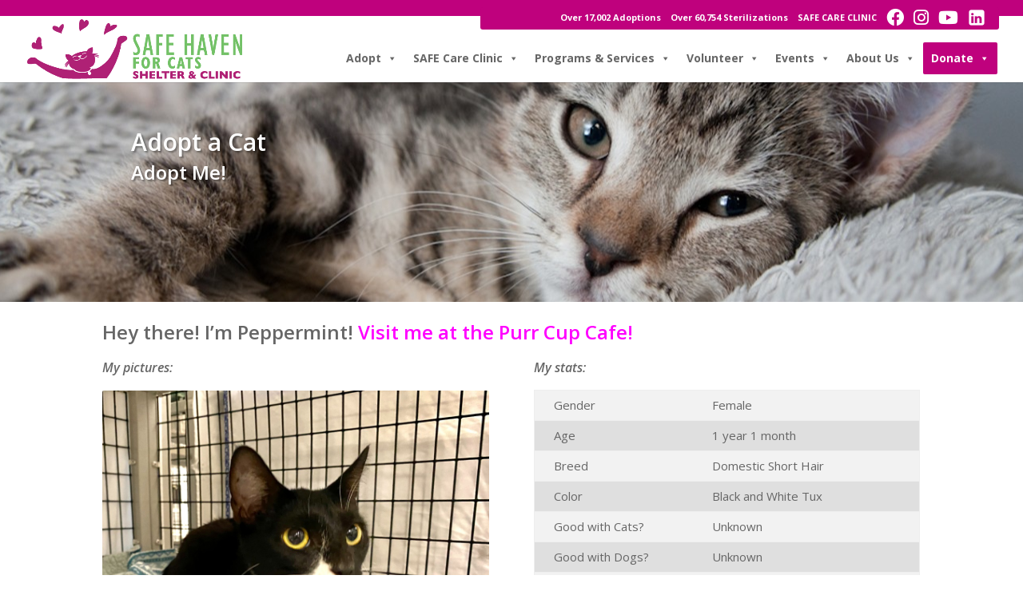

--- FILE ---
content_type: text/css
request_url: https://www.safehavenforcats.org/wp-content/plugins/sm-extender/assets/css/sme.css?ver=6.8.3
body_size: 634
content:
/* ****************************************************************************************************** */

html{box-sizing:border-box}*,*:before,*:after{box-sizing:inherit}

/* row spacing */
.sme-row-padding:after,.sme-row-padding:before,
.sme-bar:before,.sme-bar:after
{content:"";display:table;clear:both}

.sme-col,
.sme-half,
.sme-third,
.sme-twothird,
.sme-threequarter,
.sme-quarter{float:left;width:100%}

/* responsive */
@media (min-width:601px)
{
.sme-col.m3,.sme-quarter{width:24.99999%}
.sme-col.m4,.sme-third{width:33.33333%}
.sme-col.m6,.sme-half{width:49.99999%}
.sme-col.m8,.sme-twothird{width:66.66666%}
.sme-col.m9,.sme-threequarter{width:74.99999%}

.sme-col.m1{width:8.33333%}
.sme-col.m2{width:16.66666%}
.sme-col.m5{width:41.66666%}
.sme-col.m7{width:58.33333%}
.sme-col.m10{width:83.33333%}
.sme-col.m11{width:91.66666%}
.sme-col.m12{width:99.99999%}
}

/* row padding */
.sme-row-padding,
.sme-row-padding>.sme-half,
.sme-row-padding>.sme-third,
.sme-row-padding>.sme-twothird,
.sme-row-padding>.sme-threequarter,
.sme-row-padding>.sme-quarter,
.sme-row-padding>.sme-col
{padding:0 8px}

/* container */
.sme-container,
	.sme-panel{padding:0.01em 16px}
.sme-panel{margin-top:16px;margin-bottom:16px}

/* card */
.sme-card{box-shadow:0 2px 5px 0 rgba(0,0,0,0.16),0 2px 10px 0 rgba(0,0,0,0.12)}

/* margins */
.sme-margin{margin:16px!important}
.sme-margin-top{margin-top:16px!important}
.sme-margin-bottom{margin-bottom:16px!important}

/* picture borders */
.sme-round-small{border-radius:2px}
.sme-round,.sme-round-medium{border-radius:4px}
.sme-round-large{border-radius:8px}
.sme-round-xlarge{border-radius:16px}
.sme-round-xxlarge{border-radius:32px}

/* picture opacity */
.sme-opacity,.sme-hover-opacity:hover{opacity:0.60}
.sme-opacity-off,.sme-hover-opacity-off:hover{opacity:1}

/* stats grid */
table.sme-grid {
	border-width: 2px;
	border-style: solid;
	border-color: white;
	width: 100%;
}
tr.sme-grid-row:nth-child(odd) {background-color: #f2f2f2;}
tr.sme-grid-row:nth-child(even) {background-color: #DFDFDF;}
td.sme-grid-cell {padding: 10px;}

/* card text */
h5.sme-anm-name {
    display: block;
    font-size: 18px;
    margin-top: .1em;
    margin-bottom: .1em;
    margin-left: 0;
    margin-right: 0;
    font-weight: bold;
}
h6.sme-anm-genage {
    display: block;
    font-size: 15px;
    margin-top: .1em;
    margin-bottom: .1em;
    margin-left: 0;
    margin-right: 0;
    font-weight: regular;
}

h6.sme-anm-stay-days {
    display: block;
    font-size: 15px;
    margin-top: .1em;
    margin-bottom: .2em;
    margin-left: 0;
    margin-right: 0;
    font-weight: regular;
}


/* ****************************************************************************************************** */


--- FILE ---
content_type: text/css
request_url: https://www.safehavenforcats.org/wp-content/themes/Divi-child/style.css?ver=4.27.4
body_size: 471
content:
/*
Theme Name: Divi Child
Theme URI: http://www.elegantthemes.com/gallery/divi/
Author: Elegant Themes
Author URI: http://www.elegantthemes.com
Template: Divi

(optional values you can add: Theme URI, Author URI, Version, License, License URI, Tags, Text Domain)
*/
/* Links on Home Page */
.graylink a {
color:#666666;
}
.graylink a:hover {
border-bottom: 2px;
}
/* TCB Sponsor Table */
div.TCBsponTable {
  border: 1px solid #86ACB5; /* (weird green) */
  width: 100%;
  text-align: center;
  border-collapse: collapse;
}
.divTable.TCBsponTable .divTableCell, .divTable.TCBsponTable .divTableHead {
  border: 1px solid #86ACB5; /* (weird green) */
  padding: 3px 2px;
}
.divTable.TCBsponTable .divTableBody .divTableCell {
  font-size: 12px;
  color: #000000;
}
.divTable.TCBsponTable .divTableRow:nth-child(even) {
  /* background: rgba(213, 43, 142, 0.4); */ /* old pink */
  background: rgba(46, 114, 159, 0.4); /* One Cause blue 2023 */
}
.divTable.TCBsponTable .divTableHeading {
  /* background: rgb(213, 43, 142, 0.9); */ /* old pink */
  background: rgb(46, 114, 159, 0.9); /* One Cause blue 2023 */
  border-bottom: 2px solid #86ACB5;
}
.divTable.TCBsponTable .divTableHeading .divTableHead {
  font-size: 13px;
  font-weight: bold;
  color: #FFFFFF;
  text-align: center;
  border-left: 2px solid #86ACB5;
}
.divTable.TCBsponTable .divTableHeading .divTableHead:first-child {
  border-left: none;
}

.TCBsponTable .tableFootStyle {
  font-size: 13px;
}
.TCBsponTable .tableFootStyle .links {
	 text-align: right;
}
.TCBsponTable .tableFootStyle .links a{
  display: inline-block;
  background: #1C6EA4;
  color: #000000;
  padding: 2px 8px;
  border-radius: 5px;
}
.TCBsponTable.outerTableFooter {
  border-top: none;
}
.TCBsponTable.outerTableFooter .tableFootStyle {
  padding: 3px 5px; 
}
/* DivTable.com */
.divTable{ display: table; }
.divTableRow { display: table-row; }
.divTableHeading { display: table-header-group;}
.divTableCell, .divTableHead { display: table-cell;}
.divTableHeading { display: table-header-group;}
.divTableFoot { display: table-footer-group;}
.divTableBody { display: table-row-group;}


--- FILE ---
content_type: text/css
request_url: https://www.safehavenforcats.org/wp-content/et-cache/global/et-divi-customizer-global.min.css?ver=1763168467
body_size: 2544
content:
body,.et_pb_column_1_2 .et_quote_content blockquote cite,.et_pb_column_1_2 .et_link_content a.et_link_main_url,.et_pb_column_1_3 .et_quote_content blockquote cite,.et_pb_column_3_8 .et_quote_content blockquote cite,.et_pb_column_1_4 .et_quote_content blockquote cite,.et_pb_blog_grid .et_quote_content blockquote cite,.et_pb_column_1_3 .et_link_content a.et_link_main_url,.et_pb_column_3_8 .et_link_content a.et_link_main_url,.et_pb_column_1_4 .et_link_content a.et_link_main_url,.et_pb_blog_grid .et_link_content a.et_link_main_url,body .et_pb_bg_layout_light .et_pb_post p,body .et_pb_bg_layout_dark .et_pb_post p{font-size:15px}.et_pb_slide_content,.et_pb_best_value{font-size:17px}#et_search_icon:hover,.mobile_menu_bar:before,.mobile_menu_bar:after,.et_toggle_slide_menu:after,.et-social-icon a:hover,.et_pb_sum,.et_pb_pricing li a,.et_pb_pricing_table_button,.et_overlay:before,.entry-summary p.price ins,.et_pb_member_social_links a:hover,.et_pb_widget li a:hover,.et_pb_filterable_portfolio .et_pb_portfolio_filters li a.active,.et_pb_filterable_portfolio .et_pb_portofolio_pagination ul li a.active,.et_pb_gallery .et_pb_gallery_pagination ul li a.active,.wp-pagenavi span.current,.wp-pagenavi a:hover,.nav-single a,.tagged_as a,.posted_in a{color:#bf017d}.et_pb_contact_submit,.et_password_protected_form .et_submit_button,.et_pb_bg_layout_light .et_pb_newsletter_button,.comment-reply-link,.form-submit .et_pb_button,.et_pb_bg_layout_light .et_pb_promo_button,.et_pb_bg_layout_light .et_pb_more_button,.et_pb_contact p input[type="checkbox"]:checked+label i:before,.et_pb_bg_layout_light.et_pb_module.et_pb_button{color:#bf017d}.footer-widget h4{color:#bf017d}.et-search-form,.nav li ul,.et_mobile_menu,.footer-widget li:before,.et_pb_pricing li:before,blockquote{border-color:#bf017d}.et_pb_counter_amount,.et_pb_featured_table .et_pb_pricing_heading,.et_quote_content,.et_link_content,.et_audio_content,.et_pb_post_slider.et_pb_bg_layout_dark,.et_slide_in_menu_container,.et_pb_contact p input[type="radio"]:checked+label i:before{background-color:#bf017d}.container,.et_pb_row,.et_pb_slider .et_pb_container,.et_pb_fullwidth_section .et_pb_title_container,.et_pb_fullwidth_section .et_pb_title_featured_container,.et_pb_fullwidth_header:not(.et_pb_fullscreen) .et_pb_fullwidth_header_container{max-width:1300px}.et_boxed_layout #page-container,.et_boxed_layout.et_non_fixed_nav.et_transparent_nav #page-container #top-header,.et_boxed_layout.et_non_fixed_nav.et_transparent_nav #page-container #main-header,.et_fixed_nav.et_boxed_layout #page-container #top-header,.et_fixed_nav.et_boxed_layout #page-container #main-header,.et_boxed_layout #page-container .container,.et_boxed_layout #page-container .et_pb_row{max-width:1460px}.nav li ul{border-color:#72c267}.et_secondary_nav_enabled #page-container #top-header{background-color:#bf017d!important}#et-secondary-nav li ul{background-color:#bf017d}#et-secondary-nav li ul{background-color:}#top-menu li.current-menu-ancestor>a,#top-menu li.current-menu-item>a,#top-menu li.current_page_item>a{color:#72c267}#main-footer{background-color:#72c267}#main-footer .footer-widget h4,#main-footer .widget_block h1,#main-footer .widget_block h2,#main-footer .widget_block h3,#main-footer .widget_block h4,#main-footer .widget_block h5,#main-footer .widget_block h6{color:#ffffff}.footer-widget li:before{border-color:#ffffff}#footer-widgets .footer-widget li:before{top:9.75px}#et-footer-nav{background-color:#e6e6e6}.bottom-nav,.bottom-nav a,.bottom-nav li.current-menu-item a{color:#000000}#et-footer-nav .bottom-nav li.current-menu-item a{color:#000000}#footer-bottom{background-color:#bf017d}#footer-info,#footer-info a{color:#ffffff}#footer-bottom .et-social-icon a{font-size:14px}#footer-bottom .et-social-icon a{color:#ffffff}@media only screen and (min-width:981px){#logo{max-height:100%}.et_pb_svg_logo #logo{height:100%}.et_header_style_centered.et_hide_primary_logo #main-header:not(.et-fixed-header) .logo_container,.et_header_style_centered.et_hide_fixed_logo #main-header.et-fixed-header .logo_container{height:11.88px}.et_header_style_left .et-fixed-header #et-top-navigation,.et_header_style_split .et-fixed-header #et-top-navigation{padding:33px 0 0 0}.et_header_style_left .et-fixed-header #et-top-navigation nav>ul>li>a,.et_header_style_split .et-fixed-header #et-top-navigation nav>ul>li>a{padding-bottom:33px}.et_header_style_centered header#main-header.et-fixed-header .logo_container{height:66px}.et_header_style_split #main-header.et-fixed-header .centered-inline-logo-wrap{width:66px;margin:-66px 0}.et_header_style_split .et-fixed-header .centered-inline-logo-wrap #logo{max-height:66px}.et_pb_svg_logo.et_header_style_split .et-fixed-header .centered-inline-logo-wrap #logo{height:66px}.et_header_style_slide .et-fixed-header #et-top-navigation,.et_header_style_fullscreen .et-fixed-header #et-top-navigation{padding:24px 0 24px 0!important}.et_fixed_nav #page-container .et-fixed-header#top-header{background-color:#bf017d!important}.et_fixed_nav #page-container .et-fixed-header#top-header #et-secondary-nav li ul{background-color:#bf017d}.et-fixed-header #top-menu li.current-menu-ancestor>a,.et-fixed-header #top-menu li.current-menu-item>a,.et-fixed-header #top-menu li.current_page_item>a{color:#72c267!important}}@media only screen and (min-width:1625px){.et_pb_row{padding:32px 0}.et_pb_section{padding:65px 0}.single.et_pb_pagebuilder_layout.et_full_width_page .et_post_meta_wrapper{padding-top:97px}.et_pb_fullwidth_section{padding:0}}.et_pb_fullwidth_header{min-height:275px}@media (min-width:800px){#outer_bottom_bar{width:1175px;text-align:center}}#credits_bar{font-style:italic;font-size:12px}@media (max-width:1020px){#et_mobile_nav_menu{display:block}#top-menu{display:none}}#top-header{min-height:20px;max-height:20px;padding-top:0px;padding-bottom:5px}:root{--ds1-module-number:18;--ds1-columns-desktop:9;--ds1-columns-tablet:4;--ds1-columns-mobile:2;--ds1-speed-desktop:45s;--ds1-speed-tablet:45s;--ds1-speed-mobile:45s}@media all and (min-width:981px){:root{--ds1-column-width:auto;--ds1-module-width:calc(100vw / var(--ds1-columns-desktop));--ds1-column-animation:calc(var(--ds1-module-width) - (var(--ds1-module-width) * 2));--ds1-scroll-speed:var(--ds1-speed-desktop)}}@media all and (max-width:980px){:root{--ds1-column-width:auto;--ds1-module-width:calc(100vw / var(--ds1-columns-tablet));--ds1-column-animation:calc(var(--ds1-module-width) - (var(--ds1-module-width) * 2));--ds1-scroll-speed:var(--ds1-speed-tablet)}}@media all and (max-width:479px){:root{--ds1-module-width:calc(100vw / var(--ds1-columns-mobile));--ds1-scroll-speed:var(--ds1-speed-mobile)}}.ds1-carousel{overflow:hidden}.ds1-carousel .et_pb_column{display:grid;grid-template-columns:repeat(var(--ds1-module-number),var(--ds1-module-width));width:var(--ds1-column-width);-webkit-animation:scroll var(--ds1-scroll-speed) linear infinite;animation:scroll var(--ds1-scroll-speed) linear infinite}.ds1-carousel .et_pb_module{width:var(--ds1-module-width)!important}@-webkit-keyframes scroll{0%{-webkit-transform:translateX(0);transform:translateX(0)}100%{-webkit-transform:translateX(calc(var(--ds1-column-animation) * (var(--ds1-module-number) / 2)));transform:translateX(calc(var(--ds1-column-animation) * (var(--ds1-module-number) / 2)))}}@keyframes scroll{0%{-webkit-transform:translateX(0);transform:translateX(0)}100%{-webkit-transform:translateX(calc(var(--ds1-column-animation) * (var(--ds1-module-number) / 2)));transform:translateX(calc(var(--ds1-column-animation) * (var(--ds1-module-number) / 2)))}}.ds1-carousel .et_pb_column:hover{-webkit-animation-play-state:paused;animation-play-state:paused}:root{--ds2-module-number:12;--ds2-columns-desktop:6;--ds2-columns-tablet:4;--ds2-columns-mobile:2;--ds2-speed-desktop:60s;--ds2-speed-tablet:60s;--ds2-speed-mobile:60s}@media all and (min-width:981px){:root{--ds2-column-width:auto;--ds2-module-width:calc(100vw / var(--ds2-columns-desktop));--ds2-column-animation:calc(var(--ds2-module-width) - (var(--ds2-module-width) * 2));--ds2-scroll-speed:var(--ds2-speed-desktop)}}@media all and (max-width:980px){:root{--ds2-column-width:auto;--ds2-module-width:calc(100vw / var(--ds2-columns-tablet));--ds2-column-animation:calc(var(--ds2-module-width) - (var(--ds2-module-width) * 2));--ds2-scroll-speed:var(--ds2-speed-tablet)}}@media all and (max-width:479px){:root{--ds2-module-width:calc(100vw / var(--ds2-columns-mobile));--ds2-scroll-speed:var(--ds2-speed-mobile)}}.ds2-carousel{overflow:hidden}.ds2-carousel .et_pb_column{display:grid;grid-template-columns:repeat(var(--ds2-module-number),var(--ds2-module-width));width:var(--ds2-column-width);-webkit-animation:scroll var(--ds2-scroll-speed) linear infinite;animation:scroll var(--ds2-scroll-speed) linear infinite}.ds2-carousel .et_pb_module{width:var(--ds2-module-width)!important}@-webkit-keyframes scroll{0%{-webkit-transform:translateX(0);transform:translateX(0)}100%{-webkit-transform:translateX(calc(var(--ds2-column-animation) * (var(--ds2-module-number) / 2)));transform:translateX(calc(var(--ds2-column-animation) * (var(--ds2-module-number) / 2)))}}@keyframes scroll{0%{-webkit-transform:translateX(0);transform:translateX(0)}100%{-webkit-transform:translateX(calc(var(--ds2-column-animation) * (var(--ds2-module-number) / 2)));transform:translateX(calc(var(--ds2-column-animation) * (var(--ds2-module-number) / 2)))}}.ds2-carousel .et_pb_column:hover{-webkit-animation-play-state:paused;animation-play-state:paused}:root{--ds7-module-number:14;--ds7-columns-desktop:7;--ds7-columns-tablet:4;--ds7-columns-mobile:2;--ds7-speed-desktop:60s;--ds7-speed-tablet:60s;--ds7-speed-mobile:60s}@media all and (min-width:981px){:root{--ds7-column-width:auto;--ds7-module-width:calc(100vw / var(--ds7-columns-desktop));--ds7-column-animation:calc(var(--ds7-module-width) - (var(--ds7-module-width) * 2));--ds7-scroll-speed:var(--ds7-speed-desktop)}}@media all and (max-width:980px){:root{--ds7-column-width:auto;--ds7-module-width:calc(100vw / var(--ds7-columns-tablet));--ds7-column-animation:calc(var(--ds7-module-width) - (var(--ds7-module-width) * 2));--ds7-scroll-speed:var(--ds7-speed-tablet)}}@media all and (max-width:479px){:root{--ds7-module-width:calc(100vw / var(--ds7-columns-mobile));--ds7-scroll-speed:var(--ds7-speed-mobile)}}.ds7-carousel{overflow:hidden}.ds7-carousel .et_pb_column{display:grid;grid-template-columns:repeat(var(--ds7-module-number),var(--ds7-module-width));width:var(--ds7-column-width);-webkit-animation:scroll var(--ds7-scroll-speed) linear infinite;animation:scroll var(--ds7-scroll-speed) linear infinite}.ds7-carousel .et_pb_module{width:var(--ds7-module-width)!important}@-webkit-keyframes scroll{0%{-webkit-transform:translateX(0);transform:translateX(0)}100%{-webkit-transform:translateX(calc(var(--ds7-column-animation) * (var(--ds7-module-number) / 2)));transform:translateX(calc(var(--ds7-column-animation) * (var(--ds7-module-number) / 2)))}}@keyframes scroll{0%{-webkit-transform:translateX(0);transform:translateX(0)}100%{-webkit-transform:translateX(calc(var(--ds7-column-animation) * (var(--ds7-module-number) / 2)));transform:translateX(calc(var(--ds7-column-animation) * (var(--ds7-module-number) / 2)))}}.ds7-carousel .et_pb_column:hover{-webkit-animation-play-state:paused;animation-play-state:paused}:root{--ds8-module-number:16;--ds8-columns-desktop:8;--ds8-columns-tablet:4;--ds8-columns-mobile:2;--ds8-speed-desktop:45s;--ds8-speed-tablet:45s;--ds8-speed-mobile:45s}@media all and (min-width:981px){:root{--ds8-column-width:auto;--ds8-module-width:calc(100vw / var(--ds8-columns-desktop));--ds8-column-animation:calc(var(--ds8-module-width) - (var(--ds8-module-width) * 2));--ds8-scroll-speed:var(--ds8-speed-desktop)}}@media all and (max-width:980px){:root{--ds8-column-width:auto;--ds8-module-width:calc(100vw / var(--ds8-columns-tablet));--ds8-column-animation:calc(var(--ds8-module-width) - (var(--ds8-module-width) * 2));--ds8-scroll-speed:var(--ds8-speed-tablet)}}@media all and (max-width:479px){:root{--ds8-module-width:calc(100vw / var(--ds8-columns-mobile));--ds8-scroll-speed:var(--ds8-speed-mobile)}}.ds8-carousel{overflow:hidden}.ds8-carousel .et_pb_column{display:grid;grid-template-columns:repeat(var(--ds8-module-number),var(--ds8-module-width));width:var(--ds8-column-width);-webkit-animation:scroll var(--ds8-scroll-speed) linear infinite;animation:scroll var(--ds8-scroll-speed) linear infinite}.ds8-carousel .et_pb_module{width:var(--ds8-module-width)!important}@-webkit-keyframes scroll{0%{-webkit-transform:translateX(0);transform:translateX(0)}100%{-webkit-transform:translateX(calc(var(--ds8-column-animation) * (var(--ds8-module-number) / 2)));transform:translateX(calc(var(--ds8-column-animation) * (var(--ds8-module-number) / 2)))}}@keyframes scroll{0%{-webkit-transform:translateX(0);transform:translateX(0)}100%{-webkit-transform:translateX(calc(var(--ds8-column-animation) * (var(--ds8-module-number) / 2)));transform:translateX(calc(var(--ds8-column-animation) * (var(--ds8-module-number) / 2)))}}.ds8-carousel .et_pb_column:hover{-webkit-animation-play-state:paused;animation-play-state:paused}:root{--ds5-module-number:10;--ds5-columns-desktop:5;--ds5-columns-tablet:5;--ds5-columns-mobile:2;--ds5-speed-desktop:45s;--ds5-speed-tablet:45s;--ds5-speed-mobile:45s}@media all and (min-width:981px){:root{--ds5-column-width:auto;--ds5-module-width:calc(100vw / var(--ds5-columns-desktop));--ds5-column-animation:calc(var(--ds5-module-width) - (var(--ds5-module-width) * 2));--ds5-scroll-speed:var(--ds5-speed-desktop)}}@media all and (max-width:980px){:root{--ds5-column-width:auto;--ds5-module-width:calc(100vw / var(--ds5-columns-tablet));--ds5-column-animation:calc(var(--ds5-module-width) - (var(--ds5-module-width) * 2));--ds5-scroll-speed:var(--ds5-speed-tablet)}}@media all and (max-width:479px){:root{--ds5-module-width:calc(100vw / var(--ds5-columns-mobile));--ds5-scroll-speed:var(--ds5-speed-mobile)}}.ds5-carousel{overflow:hidden}.ds5-carousel .et_pb_column{display:grid;grid-template-columns:repeat(var(--ds5-module-number),var(--ds5-module-width));width:var(--ds5-column-width);-webkit-animation:scroll var(--ds5-scroll-speed) linear infinite;animation:scroll var(--ds5-scroll-speed) linear infinite}.ds5-carousel .et_pb_module{width:var(--ds5-module-width)!important}@-webkit-keyframes scroll{0%{-webkit-transform:translateX(0);transform:translateX(0)}100%{-webkit-transform:translateX(calc(var(--ds5-column-animation) * (var(--ds5-module-number) / 2)));transform:translateX(calc(var(--ds5-column-animation) * (var(--ds5-module-number) / 2)))}}@keyframes scroll{0%{-webkit-transform:translateX(0);transform:translateX(0)}100%{-webkit-transform:translateX(calc(var(--ds5-column-animation) * (var(--ds5-module-number) / 2)));transform:translateX(calc(var(--ds5-column-animation) * (var(--ds5-module-number) / 2)))}}.ds5-carousel .et_pb_column:hover{-webkit-animation-play-state:paused;animation-play-state:paused}:root{--ds9-5-module-number:18;--ds9-5-columns-desktop:7;--ds9-5-columns-tablet:7;--ds9-5-columns-mobile:2;--ds9-5-speed-desktop:60s;--ds9-5-speed-tablet:60s;--ds9-5-speed-mobile:60s}@media all and (min-width:981px){:root{--ds9-5-column-width:auto;--ds9-5-module-width:calc(100vw / var(--ds9-5-columns-desktop));--ds9-5-column-animation:calc(var(--ds9-5-module-width) - (var(--ds9-5-module-width) * 2));--ds9-5-scroll-speed:var(--ds9-5-speed-desktop)}}@media all and (max-width:980px){:root{--ds9-5-column-width:auto;--ds9-5-module-width:calc(100vw / var(--ds9-5-columns-tablet));--ds9-5-column-animation:calc(var(--ds9-5-module-width) - (var(--ds9-5-module-width) * 2));--ds9-5-scroll-speed:var(--ds9-5-speed-tablet)}}@media all and (max-width:479px){:root{--ds9-5-module-width:calc(100vw / var(--ds9-5-columns-mobile));--ds9-5-scroll-speed:var(--ds9-5-speed-mobile)}}.ds9-5-carousel{overflow:hidden}.ds9-5-carousel .et_pb_column{display:grid;grid-template-columns:repeat(var(--ds9-5-module-number),var(--ds9-5-module-width));width:var(--ds9-5-column-width);-webkit-animation:scroll var(--ds9-5-scroll-speed) linear infinite;animation:scroll var(--ds9-5-scroll-speed) linear infinite}.ds9-5-carousel .et_pb_module{width:var(--ds9-5-module-width)!important}@-webkit-keyframes scroll{0%{-webkit-transform:translateX(0);transform:translateX(0)}100%{-webkit-transform:translateX(calc(var(--ds9-5-column-animation) * (var(--ds9-5-module-number) / 2)));transform:translateX(calc(var(--ds9-5-column-animation) * (var(--ds9-5-module-number) / 2)))}}@keyframes scroll{0%{-webkit-transform:translateX(0);transform:translateX(0)}100%{-webkit-transform:translateX(calc(var(--ds9-5-column-animation) * (var(--ds9-5-module-number) / 2)));transform:translateX(calc(var(--ds9-5-column-animation) * (var(--ds9-5-module-number) / 2)))}}.ds9-5-carousel .et_pb_column:hover{-webkit-animation-play-state:paused;animation-play-state:paused}:root{--ds9-9-module-number:18;--ds9-9-columns-desktop:9;--ds9-9-columns-tablet:9;--ds9-9-columns-mobile:2;--ds9-9-speed-desktop:45s;--ds9-9-speed-tablet:45s;--ds9-9-speed-mobile:45s}@media all and (min-width:981px){:root{--ds9-9-column-width:auto;--ds9-9-module-width:calc(100vw / var(--ds9-9-columns-desktop));--ds9-9-column-animation:calc(var(--ds9-9-module-width) - (var(--ds9-9-module-width) * 2));--ds9-9-scroll-speed:var(--ds9-9-speed-desktop)}}@media all and (max-width:980px){:root{--ds9-9-column-width:auto;--ds9-9-module-width:calc(100vw / var(--ds9-9-columns-tablet));--ds9-9-column-animation:calc(var(--ds9-9-module-width) - (var(--ds9-9-module-width) * 2));--ds9-9-scroll-speed:var(--ds9-9-speed-tablet)}}@media all and (max-width:479px){:root{--ds9-9-module-width:calc(100vw / var(--ds9-9-columns-mobile));--ds9-9-scroll-speed:var(--ds9-9-speed-mobile)}}.ds9-9-carousel{overflow:hidden}.ds9-9-carousel .et_pb_column{display:grid;grid-template-columns:repeat(var(--ds9-9-module-number),var(--ds9-9-module-width));width:var(--ds9-9-column-width);-webkit-animation:scroll var(--ds9-9-scroll-speed) linear infinite;animation:scroll var(--ds9-9-scroll-speed) linear infinite}.ds9-9-carousel .et_pb_module{width:var(--ds9-9-module-width)!important}@-webkit-keyframes scroll{0%{-webkit-transform:translateX(0);transform:translateX(0)}100%{-webkit-transform:translateX(calc(var(--ds9-9-column-animation) * (var(--ds9-9-module-number) / 2)));transform:translateX(calc(var(--ds9-9-column-animation) * (var(--ds9-9-module-number) / 2)))}}@keyframes scroll{0%{-webkit-transform:translateX(0);transform:translateX(0)}100%{-webkit-transform:translateX(calc(var(--ds9-9-column-animation) * (var(--ds9-9-module-number) / 2)));transform:translateX(calc(var(--ds9-9-column-animation) * (var(--ds9-9-module-number) / 2)))}}.ds9-9-carousel .et_pb_column:hover{-webkit-animation-play-state:paused;animation-play-state:paused}